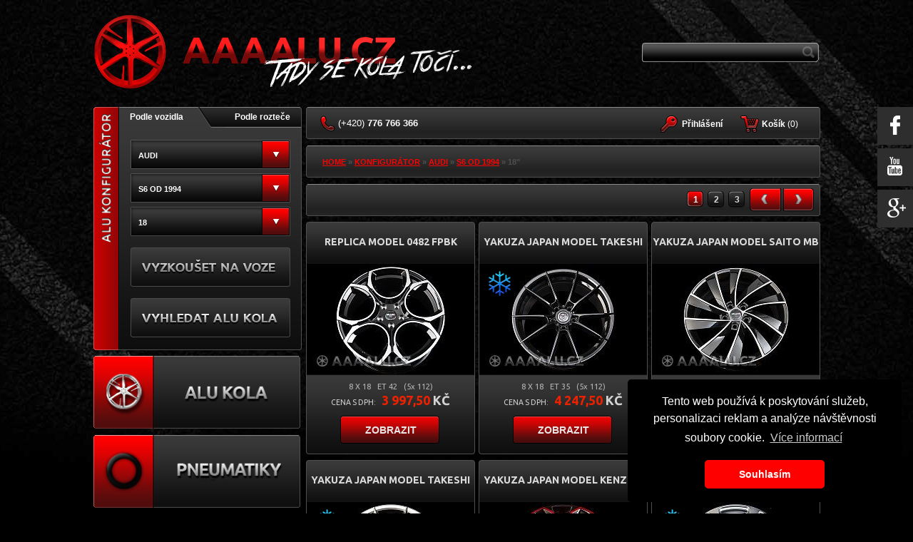

--- FILE ---
content_type: text/html; charset=UTF-8
request_url: https://www.aaaalu.cz/konfigurator/AUDI--S6%20od%201994--18
body_size: 12537
content:
  <!DOCTYPE html>
<html lang="cs" prefix="og: https://ogp.me/ns#">
  <head>
							
						<meta property="og:title" content="Alu kola AUDI - S6 od 1994 - 18&quot; | AAAalu.cz" />
		<meta property="og:url" content="https://www.aaaalu.cz/konfigurator/AUDI--S6%20od%201994--18" />
	<meta property="og:description " content="Originální alu kola všech značek pro AUDI S6 od 1994. Potřebujete-li velikost 18&quot;, rozteč 5x112, právě u nás najdete elektrony, které hledáte." />
		<meta property="og:image" content="https://www.aaaalu.cz/images/fb/alu.jpg" />

                    <meta name="robots" content="index, follow" />
            <meta name="googlebot" content="index, follow" />
            <meta name="author" content="https://www.aaaalu.cz/" />
					<meta property="og:description " content="Originální alu kola všech značek pro AUDI S6 od 1994. Potřebujete-li velikost 18&quot;, rozteč 5x112, právě u nás najdete elektrony, které hledáte." />
					<meta http-equiv="content-type" content="application/xhtml+xml; charset=UTF-8" />
					<meta http-equiv="content-language" content="cs" />
					<meta http-equiv="content-script-type" content="text/javascript" />
					<meta name="resource-type" content="document" />
					<meta http-equiv="pragma" content="no-cache" />
					<meta http-equiv="expires" content="-1" />
					
					<meta name="description" content="Originální alu kola všech značek pro AUDI S6 od 1994. Potřebujete-li velikost 18&quot;, rozteč 5x112, právě u nás najdete elektrony, které hledáte." />
					<meta name="keywords" content="Alu kola - AUDI - S6 od 1994 - 18" />
					
					  <link rel="shortcut icon" href="/favicon.ico" type="image/x-icon" />
  <link rel="apple-touch-icon" href="/apple-touch-icon.png" />
  <link rel="apple-touch-icon" sizes="57x57" href="/apple-touch-icon-57x57.png" />
  <link rel="apple-touch-icon" sizes="72x72" href="/apple-touch-icon-72x72.png" />
  <link rel="apple-touch-icon" sizes="76x76" href="/apple-touch-icon-76x76.png" />
  <link rel="apple-touch-icon" sizes="114x114" href="/apple-touch-icon-114x114.png" />
  <link rel="apple-touch-icon" sizes="120x120" href="/apple-touch-icon-120x120.png" />
  <link rel="apple-touch-icon" sizes="144x144" href="/apple-touch-icon-144x144.png" />
  <link rel="apple-touch-icon" sizes="152x152" href="/apple-touch-icon-152x152.png" />
  <link rel="apple-touch-icon" sizes="180x180" href="/apple-touch-icon-180x180.png" />
						
						<meta name="google-site-verification" content="PcPnfojo-3nw52Wz_4ZRCNB6uoBJivfSw4FkO-mQ6KA" />
						
						                                                <link rel="canonical" href="https://www.aaaalu.cz/konfigurator/AUDI--18/" />
												                                                <link rel="next" href="https://www.aaaalu.cz/konfigurator/AUDI--18/?list=2" />
																		<!-- /JS -->
						<link rel="stylesheet" media="screen" type="text/css" href="/_app/css/style.css?t1727281714" />
						<link rel="stylesheet" media="screen" type="text/css" href="/_app/css/uniform.css?t1727281714" />

						<script type="text/javascript" src="/_app//js/output.min.js?t1727281716"></script>
						<script type="text/javascript" src="/js/translate.js"></script>
						<script type="text/javascript" src="/_app/js/javascript.js?t1727281716"></script>

						<link rel="stylesheet" media="screen" type="text/css" href="/_app/css/colorbox.css?t1727281714" />
						<script type="text/javascript">
							/* <![CDATA[ */
							var seznam_retargeting_id = 19764;
							/* ]]> */
						</script>
						<script type="text/javascript"  src="//c.imedia.cz/js/retargeting.js"></script>

						<link href='https://fonts.googleapis.com/css?family=Roboto:400,500italic,400italic,500,700,700italic,300italic,300&subset=latin,latin-ext' rel='stylesheet' type='text/css' />
						<link href='https://fonts.googleapis.com/css?family=Ubuntu:400,700&subset=latin,latin-ext' rel='stylesheet' type='text/css' />

						<!-- /DYNAMIC HEAD LOAD -->
						
						<!--[if gte IE 8]>
						<link rel="stylesheet" type="text/css" href="/_app/css/ie8.css?t1727281714" />
						<![endif]-->
						<title>Alu kola AUDI - S6 od 1994 - 18&quot; | AAAalu.cz</title>
						<meta name="viewport" content="width=device-width, initial-scale=1.0, minimum-scale=1.0, user-scalable=no" />
						<link rel="stylesheet" href="/_app/css/480.css?t1727281714" type="text/css" media="screen and (max-width: 940px)" />
						<link rel="stylesheet" href="/_app/css/480.css?t1727281714" type="text/css" media="screen and (max-device-width: 940px)" />
						<script>
    (function (i, s, o, g, r, a, m) {
            i['GoogleAnalyticsObject'] = r;
            i[r] = i[r] || function () {
                    (i[r].q = i[r].q || []).push(arguments)
            }, i[r].l = 1 * new Date();
            a = s.createElement(o),
                                            m = s.getElementsByTagName(o)[0];
            a.async = 1;
            a.src = g;
            m.parentNode.insertBefore(a, m)
    })(window, document, 'script', '//www.google-analytics.com/analytics.js', 'ga');

    ga('create', 'UA-45908210-1', 'aaaalu.cz');
    ga('require', 'displayfeatures');
    ga('send', 'pageview');

</script>








	
	<!-- Yandex.Metrika counter -->
<script type="text/javascript">
(function (d, w, c) {
    (w[c] = w[c] || []).push(function() {
        try {
            w.yaCounter42552784 = new Ya.Metrika({id:42552784,
                    webvisor:true,
                    clickmap:true,
                    trackLinks:true,
                    accurateTrackBounce:true});
        } catch(e) { }
    });

    var n = d.getElementsByTagName("script")[0],
        s = d.createElement("script"),
        f = function () { n.parentNode.insertBefore(s, n); };
    s.type = "text/javascript";
    s.async = true;
    s.src = (d.location.protocol == "https:" ? "https:" : "http:") + "//mc.yandex.ru/metrika/watch.js";

    if (w.opera == "[object Opera]") {
        d.addEventListener("DOMContentLoaded", f, false);
    } else { f(); }
})(document, window, "yandex_metrika_callbacks");
</script>
<noscript><div><img src="//mc.yandex.ru/watch/35897440" style="position:absolute; left:-9999px;" alt="" /></div></noscript>
<!-- /Yandex.Metrika counter -->
<!-- Facebook Pixel Code -->
<script>
  !function(f,b,e,v,n,t,s)
  {if(f.fbq)return;n=f.fbq=function(){n.callMethod?
  n.callMethod.apply(n,arguments):n.queue.push(arguments)};
  if(!f._fbq)f._fbq=n;n.push=n;n.loaded=!0;n.version='2.0';
  n.queue=[];t=b.createElement(e);t.async=!0;
  t.src=v;s=b.getElementsByTagName(e)[0];
  s.parentNode.insertBefore(t,s)}(window, document,'script',
  'https://connect.facebook.net/en_US/fbevents.js');
  fbq('init', '586199925054726');
  fbq('track', 'PageView');
</script>
<noscript><img height="1" width="1" style="display:none"
  src="https://www.facebook.com/tr?id=586199925054726&ev=PageView&noscript=1"
/></noscript>
<!-- End Facebook Pixel Code -->

	
						</head>
						<body>
<link rel="stylesheet" type="text/css" href="//cdnjs.cloudflare.com/ajax/libs/cookieconsent2/3.0.3/cookieconsent.min.css" />
<script src="//cdnjs.cloudflare.com/ajax/libs/cookieconsent2/3.0.3/cookieconsent.min.js"></script>
<script>
window.addEventListener("load", function(){
window.cookieconsent.initialise({
  "palette": {
    "popup": {
      "background": "#000"
    },
    "button": {
      "background": "#ff0000"
    }
  },
  "theme": "classic",
  "position": "bottom-right",
  "content": {
            "message": "Tento web používá k poskytování služeb, personalizaci reklam a analýze návštěvnosti soubory cookie.",
        "dismiss": "Souhlasím",
        "link": "Více informací",
        "href": "https://www.aaaalu.cz/webpage/cookies"
      }
})});
</script>
							
							<!--<div class='popupXX' style="display:none;"></div>!-->
							<!--	<div id="fb-root"></div>
								<script>(function(d, s, id) {
										var js, fjs = d.getElementsByTagName(s)[0];
										if (d.getElementById(id))
											return;
										js = d.createElement(s);
										js.id = id;
										js.src = "//connect.facebook.net/cs_CZ/all.js#xfbml=1&appId=157731961086344";
										fjs.parentNode.insertBefore(js, fjs);
									}(document, 'script', 'facebook-jssdk'));</script>!-->
							<div id="body" class="subpage">
								<div id="main">
									<div class="wrap">
										<a class="logo logo-cz" href="/" title=""></a>
										<div id="theMobLang" class="mob">
											<select class="langSel mob">
												<option  selected="selected" value="https://www.aaaalu.cz/">CZ</option>
												<option  value="https://www.aaaalu.sk/">SK</option>
												<option  value="https://www.aaafelgen.de/">DE</option>
												<option  value="https://www.aaafelgi.pl/">PL</option>
											</select>
											<script>
												$('document').ready(function () {
													$(".langSel").uniform();
													$('.langSel').change(function () {
														window.location.replace($('.langSel').val());
													})
												});
											</script>
											<div class="clear"></div>
										</div>

										<!--	<div id="lang">
												<a href="https://www.aaaalu.cz/" title="" id="czlang"></a>
												<a href="https://www.aaaalu.sk/" title="" id="sklang"></a>
												<a href="https://www.aaafelgen.de/" title="" id="delang"></a>
												<a href="https://aaafelgi.pl/" title="" id="pllang"></a>
											</div>
											<div id="socialicons">
												<a href="/kontaktujte-nas/" title="" class="contactus"></a>
												<a href="https://www.facebook.com/AAAalu.cz" title="" target="_blank" class="fb"></a>
												<a href="https://plus.google.com" title="" target="_blank" class="google"></a>
												<a href="https://www.twitter.com" title="" target="_blank" class="twitter"></a>
											</div>!-->
										          <form class="search-form" action="/search/" method="get">
            <p>
              <input class="input-search" type="text" name="fultext" value="" />
              <input class="submit-search" type="submit" name="" value="" />
            </p>
          </form>

									</div>
									<div id="head">
																				<div id="menu-top">

											
											<div class="tel-absolute">
												<span>(+420)</span> 776 766 366 &nbsp;
											</div>
											

											<div class="compare-absolute" id="__compare_zone__">
												
											</div>

											<div class="basket-absolute" id="__basket_render_zone__">
												              <div class="btn">
                <a class="basket" href="/" title="">

																		<span class="sub pc">
							     <strong>Ko&scaron;&iacute;k</strong> (<span id="__basket__count__">0</span>)

                  <span class="red-price" id="__basket__price__">&nbsp;</span>
                </span>
								</a>
              </div>
              <div class="basket-popup">
                <div class="basket-top"></div>
                <table id="__basket__items__">
                                  </table>
                <a class="go-order dpbut" href="/nakupni-kosik/" title="N&aacute;kupn&iacute; ko&scaron;&iacute;k">
									PŘEJ&Iacute;T K OBJEDN&Aacute;VCE<span class="dp-left"></span><span class="dp-right"></span>
								</a>
                <div class="basket-bottom"></div>
              </div>
											</div>
																						<?= USEDLANG ?>
																						<div class="login-absolute">
												                            <div class="btn login">
                <a class="popup" href="/" title=""><strong>Přihlášení</strong></a>
              </div>
              <div class="login-popup">
                <div class="login-top"></div>
                  <form action="" method="post" onsubmit="ajaxLogin('/eNortjIxtVIKLU4tsrLKyU_PzLOySvUr8Clx8TYoLDYz8C1y8i_O8jYoSg9L9nUyrXByCtVTsgZcMM73ENk.', this, 'login_msgs', 'Nepodařilo se přihl&aacute;sit. Zkontrolujte pros&iacute;m Va&scaron;e přihla&scaron;ovac&iacute; &uacute;daje.'); return false;">
                    <p id="login_msgs" class="msgErr displaynone"></p>
                    <p><input class="log-email" placeholder="Vaše přihlašovací jméno" type="text" name="__login" value="" /></p>
                    <p><input class="log-password"  placeholder="Heslo" type="password" name="__pass" value="" /></p>
                    <p><input type="submit" name="" class="cz" value="" /></p>
                    <p class="reg"><a href="/registrace/" title="">Registrace</a><br /><a href="/registrace/zapomenute-heslo/" title="">Zapomenuté heslo</a></p>
                  </form>
                <div class="login-bottom"></div>
              </div>
              
											</div>
                      										</div>
									</div>
																		<div id="colleft">
										<a href="#" onclick="$('body #konfigurator').toggle();
		return false;" class="conf mob">
			Alu konfigurátor
	
</a>
<div class="clear"></div>

<div id="konfigurator" class="konfigurator-cz">
	<div class="konf-inner new">
		
			<div class="switch" id="switch">
				<a href="#" onclick="switchFilterTab('/?routineAction=eNortjIysVJKTixJzMlPt7IqLs8sSc5wy8wpSS0KSUxSsgZcMLNgCys.', 1);
						return vozidlo();" class="switcher-left" id="switch_vozidlo">Podle vozidla</a>
				<a href="#" onclick="switchFilterTab('/?routineAction=eNortjIysVJKTixJzMlPt7IqLs8sSc5wy8wpSS0KSUxSsgZcMLNgCys.', 2);
						return roztec();" class="switcher-right" id="switch_roztec">Podle rozteče</a>
				<div class="fix"></div>
			</div>

			<form action="/konfigurator/" method="get" onsubmit="return checkFilterSubmit()" id="konf-vozidlo" >

				<span class="relative">
					<select name="fbrand" id="fauto" class="fautonn" onchange="ajaxFilterAuto('?routineAction=eNortjKytFJKTixJzMlPt7JKTy1xy8wpSS3yzU9JzXGqdCwtyVeyBlww8NMNDA..', this.value);">
						<option value="">ZNAČKA VOZIDLA</option>
													<option value="ACURA">ACURA</option>
													<option value="AIWAYS">AIWAYS</option>
													<option value="ALFA ROMEO">ALFA ROMEO</option>
													<option value="ASTON MARTIN">ASTON MARTIN</option>
													<option value="AUDI" selected="selected">AUDI</option>
													<option value="BAIC">BAIC</option>
													<option value="BENTLEY">BENTLEY</option>
													<option value="BMW">BMW</option>
													<option value="BORGWARD">BORGWARD</option>
													<option value="BYD">BYD</option>
													<option value="CADILLAC">CADILLAC</option>
													<option value="CITROEN">CITROEN</option>
													<option value="CUPRA">CUPRA</option>
													<option value="DACIA">DACIA</option>
													<option value="DAEWOO">DAEWOO</option>
													<option value="DAIHATSU">DAIHATSU</option>
													<option value="DODGE">DODGE</option>
													<option value="DONGFENG">DONGFENG</option>
													<option value="DR">DR</option>
													<option value="DS">DS</option>
													<option value="FERRARI">FERRARI</option>
													<option value="FIAT">FIAT</option>
													<option value="FORD">FORD</option>
													<option value="GEELY">GEELY</option>
													<option value="GMC">GMC</option>
													<option value="GWM">GWM</option>
													<option value="HAVAL">HAVAL</option>
													<option value="HIPHI">HIPHI</option>
													<option value="HONDA">HONDA</option>
													<option value="HONGQI">HONGQI</option>
													<option value="HUMMER">HUMMER</option>
													<option value="HYUNDAI">HYUNDAI</option>
													<option value="CHERY">CHERY</option>
													<option value="CHEVROLET">CHEVROLET</option>
													<option value="CHRYSLER">CHRYSLER</option>
													<option value="INEOS">INEOS</option>
													<option value="INFINITI">INFINITI</option>
													<option value="ISUZU">ISUZU</option>
													<option value="IVECO">IVECO</option>
													<option value="JAC">JAC</option>
													<option value="JAECOO">JAECOO</option>
													<option value="JAGUAR">JAGUAR</option>
													<option value="JEEP">JEEP</option>
													<option value="JETOUR">JETOUR</option>
													<option value="KGM">KGM</option>
													<option value="KIA">KIA</option>
													<option value="LADA">LADA</option>
													<option value="LAMBORGHINI">LAMBORGHINI</option>
													<option value="LANCIA">LANCIA</option>
													<option value="LAND ROVER">LAND ROVER</option>
													<option value="LEXUS">LEXUS</option>
													<option value="LYNK&CO">LYNK&CO</option>
													<option value="MAN">MAN</option>
													<option value="MASERATI">MASERATI</option>
													<option value="MAXUS">MAXUS</option>
													<option value="MAZDA">MAZDA</option>
													<option value="MERCEDES BENZ">MERCEDES BENZ</option>
													<option value="MG">MG</option>
													<option value="MINI">MINI</option>
													<option value="MITSUBISHI">MITSUBISHI</option>
													<option value="NIO">NIO</option>
													<option value="NISSAN">NISSAN</option>
													<option value="OMODA">OMODA</option>
													<option value="OPEL">OPEL</option>
													<option value="ORA">ORA</option>
													<option value="PEUGEOT">PEUGEOT</option>
													<option value="POLESTAR">POLESTAR</option>
													<option value="PONTIAC">PONTIAC</option>
													<option value="PORSCHE">PORSCHE</option>
													<option value="RENAULT">RENAULT</option>
													<option value="ROVER">ROVER</option>
													<option value="SAAB">SAAB</option>
													<option value="SEAT">SEAT</option>
													<option value="SERES">SERES</option>
													<option value="SKYWELL">SKYWELL</option>
													<option value="SMART">SMART</option>
													<option value="SSANGYONG">SSANGYONG</option>
													<option value="SUBARU">SUBARU</option>
													<option value="SUZUKI">SUZUKI</option>
													<option value="ŠKODA">ŠKODA</option>
													<option value="TESLA">TESLA</option>
													<option value="TOYOTA">TOYOTA</option>
													<option value="VOLKSWAGEN">VOLKSWAGEN</option>
													<option value="VOLVO">VOLVO</option>
													<option value="VOYAH">VOYAH</option>
													<option value="WEY">WEY</option>
													<option value="XPENG">XPENG</option>
													<option value="ZEEKR">ZEEKR</option>
											</select>
				</span>
				<span class="relative">
					<select name="fmodel" id="fmodel" class="fmodelnn" onchange="ajaxFilterModel('?routineAction=eNortjI2tlJKTixJzMlPt7JKTy1xy8wpSS0KzqxKdap0LC3J981PSc1RsgZcMCqKDqI.', $('.fautonn').val(), this.value);">
						<option value="">MODEL VOZIDLA</option>
													<option value="100 / 200">100 / 200</option>
													<option value="80 / 90">80 / 90</option>
													<option value="A1 citycarver">A1 citycarver</option>
													<option value="A1 od 2010">A1 od 2010</option>
													<option value="A1 od 2018">A1 od 2018</option>
													<option value="A2">A2</option>
													<option value="A3 od 1996">A3 od 1996</option>
													<option value="A3 od 2003">A3 od 2003</option>
													<option value="A3 od 2013">A3 od 2013</option>
													<option value="A3 od 2020">A3 od 2020</option>
													<option value="A4 ALLROAD od 2009">A4 ALLROAD od 2009</option>
													<option value="A4 ALLROAD od 2016">A4 ALLROAD od 2016</option>
													<option value="A4 od 1994">A4 od 1994</option>
													<option value="A4 od 2000">A4 od 2000</option>
													<option value="A4 od 2007">A4 od 2007</option>
													<option value="A4 od 2016">A4 od 2016</option>
													<option value="A5 od 2007">A5 od 2007</option>
													<option value="A5 od 2016">A5 od 2016</option>
													<option value="A6 ALLROAD od 2000">A6 ALLROAD od 2000</option>
													<option value="A6 ALLROAD od 2006">A6 ALLROAD od 2006</option>
													<option value="A6 ALLROAD od 2012">A6 ALLROAD od 2012</option>
													<option value="A6 ALLROAD od 2019">A6 ALLROAD od 2019</option>
													<option value="A6 od 1994">A6 od 1994</option>
													<option value="A6 od 1997">A6 od 1997</option>
													<option value="A6 od 2004">A6 od 2004</option>
													<option value="A6 od 2011">A6 od 2011</option>
													<option value="A6 od 2018">A6 od 2018</option>
													<option value="A6 od 2025">A6 od 2025</option>
													<option value="A7 od 2010">A7 od 2010</option>
													<option value="A7 od 2018">A7 od 2018</option>
													<option value="A8 od 1994">A8 od 1994</option>
													<option value="A8 od 2002">A8 od 2002</option>
													<option value="A8 od 2010">A8 od 2010</option>
													<option value="A8 od 2018">A8 od 2018</option>
													<option value="ALLROAD">ALLROAD</option>
													<option value="COUPE 80 - 96">COUPE 80 - 96</option>
													<option value="E-TRON od 2019">E-TRON od 2019</option>
													<option value="Q2">Q2</option>
													<option value="Q3 od 2011">Q3 od 2011</option>
													<option value="Q3 od 2018">Q3 od 2018</option>
													<option value="Q3 od 2025">Q3 od 2025</option>
													<option value="Q3 Sportback od 2019">Q3 Sportback od 2019</option>
													<option value="Q3 Sportback od 2025">Q3 Sportback od 2025</option>
													<option value="Q4">Q4</option>
													<option value="Q5 od 2007">Q5 od 2007</option>
													<option value="Q5 od 2017">Q5 od 2017</option>
													<option value="Q6 E-TRON od 2024">Q6 E-TRON od 2024</option>
													<option value="Q6 od 2022">Q6 od 2022</option>
													<option value="Q7 od 2005">Q7 od 2005</option>
													<option value="Q7 od 2015">Q7 od 2015</option>
													<option value="Q7 od 2018">Q7 od 2018</option>
													<option value="Q8 od 2018">Q8 od 2018</option>
													<option value="R8 II od 2015">R8 II od 2015</option>
													<option value="R8 od 2007">R8 od 2007</option>
													<option value="RS E-TRON GT">RS E-TRON GT</option>
													<option value="RS Q3 od 2013">RS Q3 od 2013</option>
													<option value="RS Q3 od 2019">RS Q3 od 2019</option>
													<option value="RS Q3 SPORTBACK od 2019">RS Q3 SPORTBACK od 2019</option>
													<option value="RS Q8 od 2019">RS Q8 od 2019</option>
													<option value="RS2 94 - 96">RS2 94 - 96</option>
													<option value="RS3 od 2011">RS3 od 2011</option>
													<option value="RS3 od 2015">RS3 od 2015</option>
													<option value="RS4">RS4</option>
													<option value="RS4 od 1999">RS4 od 1999</option>
													<option value="RS4 od 2005">RS4 od 2005</option>
													<option value="RS4 od 2017">RS4 od 2017</option>
													<option value="RS5 od 2010">RS5 od 2010</option>
													<option value="RS5 od 2017">RS5 od 2017</option>
													<option value="RS6 od 2002">RS6 od 2002</option>
													<option value="RS6 od 2007">RS6 od 2007</option>
													<option value="RS6 od 2013">RS6 od 2013</option>
													<option value="RS6 od 2019">RS6 od 2019</option>
													<option value="RS7 od 2013">RS7 od 2013</option>
													<option value="RS7 od 2019">RS7 od 2019</option>
													<option value="S1">S1</option>
													<option value="S2 91 - 96">S2 91 - 96</option>
													<option value="S3 od 1999">S3 od 1999</option>
													<option value="S3 od 2006">S3 od 2006</option>
													<option value="S3 od 2013">S3 od 2013</option>
													<option value="S3 od 2020">S3 od 2020</option>
													<option value="S4 od 1991">S4 od 1991</option>
													<option value="S4 od 1997">S4 od 1997</option>
													<option value="S4 od 2003">S4 od 2003</option>
													<option value="S4 od 2005">S4 od 2005</option>
													<option value="S4 od 2009">S4 od 2009</option>
													<option value="S4 od 2016">S4 od 2016</option>
													<option value="S5 od 2007">S5 od 2007</option>
													<option value="S5 od 2017">S5 od 2017</option>
													<option value="S6 od 1994" selected="selected">S6 od 1994</option>
													<option value="S6 od 1999">S6 od 1999</option>
													<option value="S6 od 2006">S6 od 2006</option>
													<option value="S6 od 2012">S6 od 2012</option>
													<option value="S6 od 2019">S6 od 2019</option>
													<option value="S7 od 2012">S7 od 2012</option>
													<option value="S7 od 2019">S7 od 2019</option>
													<option value="S8 od 1996">S8 od 1996</option>
													<option value="S8 od 2006">S8 od 2006</option>
													<option value="S8 od 2012">S8 od 2012</option>
													<option value="S8 od 2019">S8 od 2019</option>
													<option value="SQ2 od 2019">SQ2 od 2019</option>
													<option value="SQ5 od 2012">SQ5 od 2012</option>
													<option value="SQ5 od 2017">SQ5 od 2017</option>
													<option value="SQ5 SPORTBACK od 2021">SQ5 SPORTBACK od 2021</option>
													<option value="SQ7 od 2016">SQ7 od 2016</option>
													<option value="SQ8 od 2019">SQ8 od 2019</option>
													<option value="TT od 1998">TT od 1998</option>
													<option value="TT od 2006">TT od 2006</option>
													<option value="TT od 2014">TT od 2014</option>
													<option value="TT RS od 2009">TT RS od 2009</option>
													<option value="TT RS od 2016">TT RS od 2016</option>
													<option value="TTS od 2008">TTS od 2008</option>
													<option value="TTS od 2014">TTS od 2014</option>
													<option value="V8 88 - 94">V8 88 - 94</option>
											</select>
				</span>
				<span class="relative">
					<select name="fsize" id="fsize" class="fsizenn" onchange="ajaxFilterSize('?routineAction=eNortjK2sFJKTixJzMlPt7JKTy1xy8wpSS0KyCxJznCqdCwtyffNT0nNCc6sSlWyBlwwe_sQnw..', $('.fautonn').val(), $('.fmodelnn').val(), this.value)">
						<option value="">VELIKOST KOLA</option>
																				<option value="15">15</option>
																											<option value="16">16</option>
																											<option value="17">17</option>
																											<option value="18" selected="selected">18</option>
																		</select>
				</span>



				<a href="/"  onclick="return vyzkouset();" class="vyzkouset cz" ><span class="hide">vyzkoušet</span></a>

				<script>
					function vyzkouset() {
						var fauto = $('#fauto').val();
						var fmodel = $('#fmodel').val();
						var fsize = $('#fsize').val();
						if (fsize == 0) {
							alert('Musíte vybrat značku vozu, model vozidla a velikost kola.');
							return false;
						}
						var url = "/vizualizer/?fauto=" + fauto + "&fmodel=" + fmodel + "&fsize=" + fsize;
						$('.vyzkouset').attr("href", url);


					}

					function roztecAction(that)
					{
							$.uniform.update();

						if($('#colleft').is(":visible")==false)
						{
							var selRoztec = $(".mob #selRoztec").val();
						var selSize = $(".mob #selSize").val();


						}else{

							var selRoztec = $("#selRoztec").val();
						var selSize = $("#selSize").val();
						}



						if (selRoztec == "") {
							selRoztec = "11";
						}





if($('#colleft').is(":visible")==false)
						{

			if (selSize > 0)
						{
							$('.mob .roztecAction').attr('action', '/konfigurator/roztec/alu-kola-' + selRoztec + '/' + selSize + '/');
						}
						else
						{
							$('.mob .roztecAction').attr('action', '/konfigurator/roztec/alu-kola-' + selRoztec);
						}
						}
						else{

								if (selSize > 0)
						{
							$('.roztecAction').attr('action', '/konfigurator/roztec/alu-kola-' + selRoztec + '/' + selSize + '/');
						}
						else
						{
							$('.roztecAction').attr('action', '/konfigurator/roztec/alu-kola-' + selRoztec);
						}

						}












						//alert($('#selRoztec').val());
					}




				</script>

				<input type="submit" class="pc vyhledat new vyhledat-cz" value="" />
				<input type="submit" class="mob vyhledat vyhledat-cz" value="vyhledat alu kola" />

			</form>
			<form   action="/konfigurator/roztec/" method="get" id="konf-roztec" class="displaynone roztecAction">
				<select onchange="roztecAction(this);" name="roztec" id="selRoztec" class="test1">
					<option value="">ROZTEČ - (VŠE)</option>
											<option value="3x112">3 x 112</option>
											<option value="4x98">4 x 98</option>
											<option value="4x100">4 x 100</option>
											<option value="4x108">4 x 108</option>
											<option value="4x114.3">4 x 114.3</option>
											<option value="5x98">5 x 98</option>
											<option value="5x100">5 x 100</option>
											<option value="5x105">5 x 105</option>
											<option value="5x108">5 x 108</option>
											<option value="5x110">5 x 110</option>
											<option value="5x112">5 x 112</option>
											<option value="5x114.3">5 x 114.3</option>
											<option value="5x115">5 x 115</option>
											<option value="5x118">5 x 118</option>
											<option value="5x120">5 x 120</option>
											<option value="5x127">5 x 127</option>
											<option value="5x128">5 x 128</option>
											<option value="5x130">5 x 130</option>
											<option value="5x135">5 x 135</option>
											<option value="5x139">5 x 139</option>
											<option value="5x139.7">5 x 139.7</option>
											<option value="5x150">5 x 150</option>
											<option value="5x160">5 x 160</option>
											<option value="6x114.3">6 x 114.3</option>
											<option value="6x120">6 x 120</option>
											<option value="6x125">6 x 125</option>
											<option value="6x127">6 x 127</option>
											<option value="6x130">6 x 130</option>
											<option value="6x135">6 x 135</option>
											<option value="6x139.7">6 x 139.7</option>
											<option value="6x170">6 x 170</option>
											<option value="6x205">6 x 205</option>
											<option value="8x165">8 x 165</option>
											<option value="8x165.1">8 x 165.1</option>
											<option value="8x170">8 x 170</option>
											<option value="8x180">8 x 180</option>
									</select>
				<select onchange="roztecAction(this);" name="size" id="selSize">
					<option value="">VELIKOST KOLA - (VŠE)</option>
																	<option value="13">13</option>
																							<option value="14">14</option>
																							<option value="15">15</option>
																							<option value="16">16</option>
																							<option value="17">17</option>
																							<option value="18">18</option>
																							<option value="19">19</option>
																							<option value="20">20</option>
																							<option value="21">21</option>
																							<option value="22">22</option>
																							<option value="23">23</option>
																							<option value="24">24</option>
																							<option value="26">26</option>
																							<option value="28">28</option>
															</select>
				<input type="submit" class="pc vyhledat vyhledat-cz" value="" />
				<input type="submit" class="mob vyhledat vyhledat-cz" value="vyhledat alu kola" />
			</form>
		
	</div>
</div>

										




				
		

		<div id="main-kategorie">
																		<a class="submenu"
						 href="/alu-kola/"
						 title="ALU KOLA">
						<span class="pc">
													<img src="https://www.aaaalu.cz/files/_thumbs/cz_categorymenu/1188.png" alt=" " id="1188" type="categorymenu" />
												</span>
						<span class="mob">
														<img src="https://www.aaaalu.cz/files/_thumbs/cz_categoryMob/6038.jpg" alt=" " id="6038" type="categoryMob" />
												</span>
						</a>
																									<a class="submenu"
						 href="/pneumatiky/"
						 title="PNEUMATIKY">
						<span class="pc">
													<img src="https://www.aaaalu.cz/files/_thumbs/cz_categorymenu/3952.png" alt=" " id="3952" type="categorymenu" />
												</span>
						<span class="mob">
														<img src="https://www.aaaalu.cz/files/_thumbs/cz_categoryMob/6039.jpg" alt=" " id="6039" type="categoryMob" />
												</span>
						</a>
																									<a class="submenu"
						 href="/prislusenstvi/"
						 title="PŘÍSLUŠENSTVÍ">
						<span class="pc">
													<img src="https://www.aaaalu.cz/files/_thumbs/cz_categorymenu/1101.png" alt=" " id="1101" type="categorymenu" />
												</span>
						<span class="mob">
														<img src="https://www.aaaalu.cz/files/_thumbs/cz_categoryMob/6040.jpg" alt=" " id="6040" type="categoryMob" />
												</span>
						</a>
																									<a class="submenu"
						 href="/plechove-disky/"
						 title="Plechové disky">
						<span class="pc">
													<img src="https://www.aaaalu.cz/files/_thumbs/cz_categorymenu/5937.png" alt=" " id="5937" type="categorymenu" />
												</span>
						<span class="mob">
														<img src="https://www.aaaalu.cz/files/_thumbs/cz_categoryMob/6041.jpg" alt=" " id="6041" type="categoryMob" />
												</span>
						</a>
																									<a class="submenu"
						 href="/komplety/"
						 title="KOMPLETY">
						<span class="pc">
													<img src="https://www.aaaalu.cz/files/_thumbs/cz_categorymenu/5938.png" alt=" " id="5938" type="categorymenu" />
												</span>
						<span class="mob">
														<img src="https://www.aaaalu.cz/files/_thumbs/cz_categoryMob/6042.jpg" alt=" " id="6042" type="categoryMob" />
												</span>
						</a>
																		




					</div>

			



										<a href="/vizualizer/" title=""><span id="vizualizer1" class="vizualizer-cz"></span>
										</a>
										<div class="srouby"></div>

										<div id="left-kontakt">
																							<a href="/kontaktujte-nas/">
													<span class="title">Kontaktujte nás</span>
													<span class="tel"><span>(+420)</span> 776 766 366</span>
													<span class="mailus">info@aaaalu.cz</span>
												</a>
												

													</div>

													<div id="left-info">
														  <span class="title">
	Vše o nákupu
</span>
<ul id="pagesMenuLeft">
			<li><a href="/magazin/" title="">
									AAAALu.cz magazín
</a></li>
				<li><a href="/webpage/jak-nakupovat/" title="">
				JAK NAKUPOVAT?</a></li>
				<li><a href="/webpage/obchodni-podminky/" title="">
				OBCHODNÍ PODMÍNKY</a></li>
				<li><a href="/webpage/technicke-informace/" title="">
				TECHNICKÉ INFORMACE</a></li>
				<li><a href="/webpage/doprava-a-platba/" title="">
				DOPRAVA A PLATBA</a></li>
				<li><a href="/webpage/zaruka-a-reklamace/" title="">
				ZÁRUKA A REKLAMACE</a></li>
				<li><a href="/webpage/caste-dotazy/" title="">
				ČASTÉ DOTAZY</a></li>
		</ul>
<div class="clear"></div>
													</div>
													<!--<div id="fbLeft">
														<span class="theBox">Najdete nás na facebooku</span>
														<div class="fb-like-box" data-href="https://www.facebook.com/AAAalu.cz?fref=ts" data-width="293" data-height="324" data-colorscheme="dark" data-show-faces="false" data-header="true" data-stream="false" data-show-border="false"></div>
													</div>!-->
													<!--<div class="prodejce">
													</div>!-->
													
													
													



																									</div>
												<div id="colright">
													<div class="mob">


														<div class="theFilter" style="margin-bottom: 1.6%;">
															<a href="#" onclick="$('body #konfigurator').toggle();
		return false;" class="conf mob">
			Alu konfigurátor
	
</a>
<div class="clear"></div>

<div id="konfigurator" class="konfigurator-cz">
	<div class="konf-inner new">
		
			<div class="switch" id="switch">
				<a href="#" onclick="switchFilterTab('/?routineAction=eNortjIysVJKTixJzMlPt7IqLs8sSc5wy8wpSS0KSUxSsgZcMLNgCys.', 1);
						return vozidlo();" class="switcher-left" id="switch_vozidlo">Podle vozidla</a>
				<a href="#" onclick="switchFilterTab('/?routineAction=eNortjIysVJKTixJzMlPt7IqLs8sSc5wy8wpSS0KSUxSsgZcMLNgCys.', 2);
						return roztec();" class="switcher-right" id="switch_roztec">Podle rozteče</a>
				<div class="fix"></div>
			</div>

			<form action="/konfigurator/" method="get" onsubmit="return checkFilterSubmit()" id="konf-vozidlo" >

				<span class="relative">
					<select name="fbrand" id="fauto" class="fautonn" onchange="ajaxFilterAuto('?routineAction=eNortjKytFJKTixJzMlPt7JKTy1xy8wpSS3yzU9JzXGqdCwtyVeyBlww8NMNDA..', this.value);">
						<option value="">ZNAČKA VOZIDLA</option>
													<option value="ACURA">ACURA</option>
													<option value="AIWAYS">AIWAYS</option>
													<option value="ALFA ROMEO">ALFA ROMEO</option>
													<option value="ASTON MARTIN">ASTON MARTIN</option>
													<option value="AUDI" selected="selected">AUDI</option>
													<option value="BAIC">BAIC</option>
													<option value="BENTLEY">BENTLEY</option>
													<option value="BMW">BMW</option>
													<option value="BORGWARD">BORGWARD</option>
													<option value="BYD">BYD</option>
													<option value="CADILLAC">CADILLAC</option>
													<option value="CITROEN">CITROEN</option>
													<option value="CUPRA">CUPRA</option>
													<option value="DACIA">DACIA</option>
													<option value="DAEWOO">DAEWOO</option>
													<option value="DAIHATSU">DAIHATSU</option>
													<option value="DODGE">DODGE</option>
													<option value="DONGFENG">DONGFENG</option>
													<option value="DR">DR</option>
													<option value="DS">DS</option>
													<option value="FERRARI">FERRARI</option>
													<option value="FIAT">FIAT</option>
													<option value="FORD">FORD</option>
													<option value="GEELY">GEELY</option>
													<option value="GMC">GMC</option>
													<option value="GWM">GWM</option>
													<option value="HAVAL">HAVAL</option>
													<option value="HIPHI">HIPHI</option>
													<option value="HONDA">HONDA</option>
													<option value="HONGQI">HONGQI</option>
													<option value="HUMMER">HUMMER</option>
													<option value="HYUNDAI">HYUNDAI</option>
													<option value="CHERY">CHERY</option>
													<option value="CHEVROLET">CHEVROLET</option>
													<option value="CHRYSLER">CHRYSLER</option>
													<option value="INEOS">INEOS</option>
													<option value="INFINITI">INFINITI</option>
													<option value="ISUZU">ISUZU</option>
													<option value="IVECO">IVECO</option>
													<option value="JAC">JAC</option>
													<option value="JAECOO">JAECOO</option>
													<option value="JAGUAR">JAGUAR</option>
													<option value="JEEP">JEEP</option>
													<option value="JETOUR">JETOUR</option>
													<option value="KGM">KGM</option>
													<option value="KIA">KIA</option>
													<option value="LADA">LADA</option>
													<option value="LAMBORGHINI">LAMBORGHINI</option>
													<option value="LANCIA">LANCIA</option>
													<option value="LAND ROVER">LAND ROVER</option>
													<option value="LEXUS">LEXUS</option>
													<option value="LYNK&CO">LYNK&CO</option>
													<option value="MAN">MAN</option>
													<option value="MASERATI">MASERATI</option>
													<option value="MAXUS">MAXUS</option>
													<option value="MAZDA">MAZDA</option>
													<option value="MERCEDES BENZ">MERCEDES BENZ</option>
													<option value="MG">MG</option>
													<option value="MINI">MINI</option>
													<option value="MITSUBISHI">MITSUBISHI</option>
													<option value="NIO">NIO</option>
													<option value="NISSAN">NISSAN</option>
													<option value="OMODA">OMODA</option>
													<option value="OPEL">OPEL</option>
													<option value="ORA">ORA</option>
													<option value="PEUGEOT">PEUGEOT</option>
													<option value="POLESTAR">POLESTAR</option>
													<option value="PONTIAC">PONTIAC</option>
													<option value="PORSCHE">PORSCHE</option>
													<option value="RENAULT">RENAULT</option>
													<option value="ROVER">ROVER</option>
													<option value="SAAB">SAAB</option>
													<option value="SEAT">SEAT</option>
													<option value="SERES">SERES</option>
													<option value="SKYWELL">SKYWELL</option>
													<option value="SMART">SMART</option>
													<option value="SSANGYONG">SSANGYONG</option>
													<option value="SUBARU">SUBARU</option>
													<option value="SUZUKI">SUZUKI</option>
													<option value="ŠKODA">ŠKODA</option>
													<option value="TESLA">TESLA</option>
													<option value="TOYOTA">TOYOTA</option>
													<option value="VOLKSWAGEN">VOLKSWAGEN</option>
													<option value="VOLVO">VOLVO</option>
													<option value="VOYAH">VOYAH</option>
													<option value="WEY">WEY</option>
													<option value="XPENG">XPENG</option>
													<option value="ZEEKR">ZEEKR</option>
											</select>
				</span>
				<span class="relative">
					<select name="fmodel" id="fmodel" class="fmodelnn" onchange="ajaxFilterModel('?routineAction=eNortjI2tlJKTixJzMlPt7JKTy1xy8wpSS0KzqxKdap0LC3J981PSc1RsgZcMCqKDqI.', $('.fautonn').val(), this.value);">
						<option value="">MODEL VOZIDLA</option>
													<option value="100 / 200">100 / 200</option>
													<option value="80 / 90">80 / 90</option>
													<option value="A1 citycarver">A1 citycarver</option>
													<option value="A1 od 2010">A1 od 2010</option>
													<option value="A1 od 2018">A1 od 2018</option>
													<option value="A2">A2</option>
													<option value="A3 od 1996">A3 od 1996</option>
													<option value="A3 od 2003">A3 od 2003</option>
													<option value="A3 od 2013">A3 od 2013</option>
													<option value="A3 od 2020">A3 od 2020</option>
													<option value="A4 ALLROAD od 2009">A4 ALLROAD od 2009</option>
													<option value="A4 ALLROAD od 2016">A4 ALLROAD od 2016</option>
													<option value="A4 od 1994">A4 od 1994</option>
													<option value="A4 od 2000">A4 od 2000</option>
													<option value="A4 od 2007">A4 od 2007</option>
													<option value="A4 od 2016">A4 od 2016</option>
													<option value="A5 od 2007">A5 od 2007</option>
													<option value="A5 od 2016">A5 od 2016</option>
													<option value="A6 ALLROAD od 2000">A6 ALLROAD od 2000</option>
													<option value="A6 ALLROAD od 2006">A6 ALLROAD od 2006</option>
													<option value="A6 ALLROAD od 2012">A6 ALLROAD od 2012</option>
													<option value="A6 ALLROAD od 2019">A6 ALLROAD od 2019</option>
													<option value="A6 od 1994">A6 od 1994</option>
													<option value="A6 od 1997">A6 od 1997</option>
													<option value="A6 od 2004">A6 od 2004</option>
													<option value="A6 od 2011">A6 od 2011</option>
													<option value="A6 od 2018">A6 od 2018</option>
													<option value="A6 od 2025">A6 od 2025</option>
													<option value="A7 od 2010">A7 od 2010</option>
													<option value="A7 od 2018">A7 od 2018</option>
													<option value="A8 od 1994">A8 od 1994</option>
													<option value="A8 od 2002">A8 od 2002</option>
													<option value="A8 od 2010">A8 od 2010</option>
													<option value="A8 od 2018">A8 od 2018</option>
													<option value="ALLROAD">ALLROAD</option>
													<option value="COUPE 80 - 96">COUPE 80 - 96</option>
													<option value="E-TRON od 2019">E-TRON od 2019</option>
													<option value="Q2">Q2</option>
													<option value="Q3 od 2011">Q3 od 2011</option>
													<option value="Q3 od 2018">Q3 od 2018</option>
													<option value="Q3 od 2025">Q3 od 2025</option>
													<option value="Q3 Sportback od 2019">Q3 Sportback od 2019</option>
													<option value="Q3 Sportback od 2025">Q3 Sportback od 2025</option>
													<option value="Q4">Q4</option>
													<option value="Q5 od 2007">Q5 od 2007</option>
													<option value="Q5 od 2017">Q5 od 2017</option>
													<option value="Q6 E-TRON od 2024">Q6 E-TRON od 2024</option>
													<option value="Q6 od 2022">Q6 od 2022</option>
													<option value="Q7 od 2005">Q7 od 2005</option>
													<option value="Q7 od 2015">Q7 od 2015</option>
													<option value="Q7 od 2018">Q7 od 2018</option>
													<option value="Q8 od 2018">Q8 od 2018</option>
													<option value="R8 II od 2015">R8 II od 2015</option>
													<option value="R8 od 2007">R8 od 2007</option>
													<option value="RS E-TRON GT">RS E-TRON GT</option>
													<option value="RS Q3 od 2013">RS Q3 od 2013</option>
													<option value="RS Q3 od 2019">RS Q3 od 2019</option>
													<option value="RS Q3 SPORTBACK od 2019">RS Q3 SPORTBACK od 2019</option>
													<option value="RS Q8 od 2019">RS Q8 od 2019</option>
													<option value="RS2 94 - 96">RS2 94 - 96</option>
													<option value="RS3 od 2011">RS3 od 2011</option>
													<option value="RS3 od 2015">RS3 od 2015</option>
													<option value="RS4">RS4</option>
													<option value="RS4 od 1999">RS4 od 1999</option>
													<option value="RS4 od 2005">RS4 od 2005</option>
													<option value="RS4 od 2017">RS4 od 2017</option>
													<option value="RS5 od 2010">RS5 od 2010</option>
													<option value="RS5 od 2017">RS5 od 2017</option>
													<option value="RS6 od 2002">RS6 od 2002</option>
													<option value="RS6 od 2007">RS6 od 2007</option>
													<option value="RS6 od 2013">RS6 od 2013</option>
													<option value="RS6 od 2019">RS6 od 2019</option>
													<option value="RS7 od 2013">RS7 od 2013</option>
													<option value="RS7 od 2019">RS7 od 2019</option>
													<option value="S1">S1</option>
													<option value="S2 91 - 96">S2 91 - 96</option>
													<option value="S3 od 1999">S3 od 1999</option>
													<option value="S3 od 2006">S3 od 2006</option>
													<option value="S3 od 2013">S3 od 2013</option>
													<option value="S3 od 2020">S3 od 2020</option>
													<option value="S4 od 1991">S4 od 1991</option>
													<option value="S4 od 1997">S4 od 1997</option>
													<option value="S4 od 2003">S4 od 2003</option>
													<option value="S4 od 2005">S4 od 2005</option>
													<option value="S4 od 2009">S4 od 2009</option>
													<option value="S4 od 2016">S4 od 2016</option>
													<option value="S5 od 2007">S5 od 2007</option>
													<option value="S5 od 2017">S5 od 2017</option>
													<option value="S6 od 1994" selected="selected">S6 od 1994</option>
													<option value="S6 od 1999">S6 od 1999</option>
													<option value="S6 od 2006">S6 od 2006</option>
													<option value="S6 od 2012">S6 od 2012</option>
													<option value="S6 od 2019">S6 od 2019</option>
													<option value="S7 od 2012">S7 od 2012</option>
													<option value="S7 od 2019">S7 od 2019</option>
													<option value="S8 od 1996">S8 od 1996</option>
													<option value="S8 od 2006">S8 od 2006</option>
													<option value="S8 od 2012">S8 od 2012</option>
													<option value="S8 od 2019">S8 od 2019</option>
													<option value="SQ2 od 2019">SQ2 od 2019</option>
													<option value="SQ5 od 2012">SQ5 od 2012</option>
													<option value="SQ5 od 2017">SQ5 od 2017</option>
													<option value="SQ5 SPORTBACK od 2021">SQ5 SPORTBACK od 2021</option>
													<option value="SQ7 od 2016">SQ7 od 2016</option>
													<option value="SQ8 od 2019">SQ8 od 2019</option>
													<option value="TT od 1998">TT od 1998</option>
													<option value="TT od 2006">TT od 2006</option>
													<option value="TT od 2014">TT od 2014</option>
													<option value="TT RS od 2009">TT RS od 2009</option>
													<option value="TT RS od 2016">TT RS od 2016</option>
													<option value="TTS od 2008">TTS od 2008</option>
													<option value="TTS od 2014">TTS od 2014</option>
													<option value="V8 88 - 94">V8 88 - 94</option>
											</select>
				</span>
				<span class="relative">
					<select name="fsize" id="fsize" class="fsizenn" onchange="ajaxFilterSize('?routineAction=eNortjK2sFJKTixJzMlPt7JKTy1xy8wpSS0KyCxJznCqdCwtyffNT0nNCc6sSlWyBlwwe_sQnw..', $('.fautonn').val(), $('.fmodelnn').val(), this.value)">
						<option value="">VELIKOST KOLA</option>
																				<option value="15">15</option>
																											<option value="16">16</option>
																											<option value="17">17</option>
																											<option value="18" selected="selected">18</option>
																		</select>
				</span>



				<a href="/"  onclick="return vyzkouset();" class="vyzkouset cz" ><span class="hide">vyzkoušet</span></a>

				<script>
					function vyzkouset() {
						var fauto = $('#fauto').val();
						var fmodel = $('#fmodel').val();
						var fsize = $('#fsize').val();
						if (fsize == 0) {
							alert('Musíte vybrat značku vozu, model vozidla a velikost kola.');
							return false;
						}
						var url = "/vizualizer/?fauto=" + fauto + "&fmodel=" + fmodel + "&fsize=" + fsize;
						$('.vyzkouset').attr("href", url);


					}

					function roztecAction(that)
					{
							$.uniform.update();

						if($('#colleft').is(":visible")==false)
						{
							var selRoztec = $(".mob #selRoztec").val();
						var selSize = $(".mob #selSize").val();


						}else{

							var selRoztec = $("#selRoztec").val();
						var selSize = $("#selSize").val();
						}



						if (selRoztec == "") {
							selRoztec = "11";
						}





if($('#colleft').is(":visible")==false)
						{

			if (selSize > 0)
						{
							$('.mob .roztecAction').attr('action', '/konfigurator/roztec/alu-kola-' + selRoztec + '/' + selSize + '/');
						}
						else
						{
							$('.mob .roztecAction').attr('action', '/konfigurator/roztec/alu-kola-' + selRoztec);
						}
						}
						else{

								if (selSize > 0)
						{
							$('.roztecAction').attr('action', '/konfigurator/roztec/alu-kola-' + selRoztec + '/' + selSize + '/');
						}
						else
						{
							$('.roztecAction').attr('action', '/konfigurator/roztec/alu-kola-' + selRoztec);
						}

						}












						//alert($('#selRoztec').val());
					}




				</script>

				<input type="submit" class="pc vyhledat new vyhledat-cz" value="" />
				<input type="submit" class="mob vyhledat vyhledat-cz" value="vyhledat alu kola" />

			</form>
			<form   action="/konfigurator/roztec/" method="get" id="konf-roztec" class="displaynone roztecAction">
				<select onchange="roztecAction(this);" name="roztec" id="selRoztec" class="test1">
					<option value="">ROZTEČ - (VŠE)</option>
											<option value="3x112">3 x 112</option>
											<option value="4x98">4 x 98</option>
											<option value="4x100">4 x 100</option>
											<option value="4x108">4 x 108</option>
											<option value="4x114.3">4 x 114.3</option>
											<option value="5x98">5 x 98</option>
											<option value="5x100">5 x 100</option>
											<option value="5x105">5 x 105</option>
											<option value="5x108">5 x 108</option>
											<option value="5x110">5 x 110</option>
											<option value="5x112">5 x 112</option>
											<option value="5x114.3">5 x 114.3</option>
											<option value="5x115">5 x 115</option>
											<option value="5x118">5 x 118</option>
											<option value="5x120">5 x 120</option>
											<option value="5x127">5 x 127</option>
											<option value="5x128">5 x 128</option>
											<option value="5x130">5 x 130</option>
											<option value="5x135">5 x 135</option>
											<option value="5x139">5 x 139</option>
											<option value="5x139.7">5 x 139.7</option>
											<option value="5x150">5 x 150</option>
											<option value="5x160">5 x 160</option>
											<option value="6x114.3">6 x 114.3</option>
											<option value="6x120">6 x 120</option>
											<option value="6x125">6 x 125</option>
											<option value="6x127">6 x 127</option>
											<option value="6x130">6 x 130</option>
											<option value="6x135">6 x 135</option>
											<option value="6x139.7">6 x 139.7</option>
											<option value="6x170">6 x 170</option>
											<option value="6x205">6 x 205</option>
											<option value="8x165">8 x 165</option>
											<option value="8x165.1">8 x 165.1</option>
											<option value="8x170">8 x 170</option>
											<option value="8x180">8 x 180</option>
									</select>
				<select onchange="roztecAction(this);" name="size" id="selSize">
					<option value="">VELIKOST KOLA - (VŠE)</option>
																	<option value="13">13</option>
																							<option value="14">14</option>
																							<option value="15">15</option>
																							<option value="16">16</option>
																							<option value="17">17</option>
																							<option value="18">18</option>
																							<option value="19">19</option>
																							<option value="20">20</option>
																							<option value="21">21</option>
																							<option value="22">22</option>
																							<option value="23">23</option>
																							<option value="24">24</option>
																							<option value="26">26</option>
																							<option value="28">28</option>
															</select>
				<input type="submit" class="pc vyhledat vyhledat-cz" value="" />
				<input type="submit" class="mob vyhledat vyhledat-cz" value="vyhledat alu kola" />
			</form>
		
	</div>
</div>

														</div>
														<div class="theCategories">
															




				
		

		<div id="main-kategorie">
																		<a class="submenu"
						 href="/alu-kola/"
						 title="ALU KOLA">
						<span class="pc">
													<img src="https://www.aaaalu.cz/files/_thumbs/cz_categorymenu/1188.png" alt=" " id="1188" type="categorymenu" />
												</span>
						<span class="mob">
														<img src="https://www.aaaalu.cz/files/_thumbs/cz_categoryMob/6038.jpg" alt=" " id="6038" type="categoryMob" />
												</span>
						</a>
																									<a class="submenu"
						 href="/pneumatiky/"
						 title="PNEUMATIKY">
						<span class="pc">
													<img src="https://www.aaaalu.cz/files/_thumbs/cz_categorymenu/3952.png" alt=" " id="3952" type="categorymenu" />
												</span>
						<span class="mob">
														<img src="https://www.aaaalu.cz/files/_thumbs/cz_categoryMob/6039.jpg" alt=" " id="6039" type="categoryMob" />
												</span>
						</a>
																									<a class="submenu"
						 href="/prislusenstvi/"
						 title="PŘÍSLUŠENSTVÍ">
						<span class="pc">
													<img src="https://www.aaaalu.cz/files/_thumbs/cz_categorymenu/1101.png" alt=" " id="1101" type="categorymenu" />
												</span>
						<span class="mob">
														<img src="https://www.aaaalu.cz/files/_thumbs/cz_categoryMob/6040.jpg" alt=" " id="6040" type="categoryMob" />
												</span>
						</a>
																									<a class="submenu"
						 href="/plechove-disky/"
						 title="Plechové disky">
						<span class="pc">
													<img src="https://www.aaaalu.cz/files/_thumbs/cz_categorymenu/5937.png" alt=" " id="5937" type="categorymenu" />
												</span>
						<span class="mob">
														<img src="https://www.aaaalu.cz/files/_thumbs/cz_categoryMob/6041.jpg" alt=" " id="6041" type="categoryMob" />
												</span>
						</a>
																									<a class="submenu"
						 href="/komplety/"
						 title="KOMPLETY">
						<span class="pc">
													<img src="https://www.aaaalu.cz/files/_thumbs/cz_categorymenu/5938.png" alt=" " id="5938" type="categorymenu" />
												</span>
						<span class="mob">
														<img src="https://www.aaaalu.cz/files/_thumbs/cz_categoryMob/6042.jpg" alt=" " id="6042" type="categoryMob" />
												</span>
						</a>
																		




					</div>

			
														</div>


													</div>
													<div class="drobnavCat">
<a href="/">home</a> &raquo;
<a href="/konfigurator/">Konfigurátor</a> &raquo;
<a href="/konfigurator/AUDI/">AUDI</a> &raquo;
<a href="/konfigurator/AUDI--S6 od 1994/">S6 od 1994</a> &raquo;
<span>18&quot;</span>
</div>
<span class="mob results">
	Výsledky hledání:
</span>
<div class="kat-menu"><!-- kat menu -->
	<!--<form action="" method="get" id="sortform">
		<select class="main-kat-select" onchange="window.location = this.value">
			<option value=""> - sortiment - </option>
							<option value="/alu-kola/">ALU KOLA</option>
							<option value="/pneumatiky/">PNEUMATIKY</option>
							<option value="/prislusenstvi/">PŘÍSLUŠENSTVÍ</option>
							<option value="/plechove-disky/">Plechové disky</option>
							<option value="/komplety/">KOMPLETY</option>
					</select>

		<select name="sortkey" class="order-select" onchange="$('#sortform').submit();">
			<option value=""> - řazen&iacute; - </option>
			<option value="name">dle n&aacute;zvu</option>
			<option value="price" selected="selected">dle ceny</option>
			<option value="size">dle velikosti</option>
		</select>
		<input type="hidden" id="sortdirhdn" name="sortdirection" value="ASC" />
					<a class="sort-down" href="#" onclick="document.getElementById('sortdirhdn').value = 'DESC';
					$('#sortform').submit();" title="Vzestupně"></a>
			<span class="sort-up noactive"></span>
		
					<input type="hidden" name="fbrand" value="AUDI" />
					<input type="hidden" name="fmodel" value="S6 od 1994" />
					<input type="hidden" name="fsize" value="18" />
			</form>
!-->
		<div class="topNav">
		



	<div class="paging">

									<a class="active" href="#" onclick="return false;">1</a>
											<a href="https://www.aaaalu.cz/konfigurator/AUDI--S6%20od%201994--18/?list=2">2</a>
											<a href="https://www.aaaalu.cz/konfigurator/AUDI--S6%20od%201994--18/?list=3">3</a>
									
		<div class="prevNext">
							<a href="#" class="arrow-left" onclick="return false;"><span class="mob">Předchozí</span></a>

						
				<a href="https://www.aaaalu.cz/konfigurator/AUDI--S6%20od%201994--18/?list=2" class="arrow-right"><span class="mob">Další</span></a>
					</div>
	</div>
	<div class="fix"></div>


	</div>
	</div><!-- kat menu -->



<div class="fix"></div>

<div class="products-box">
			<div class="product">
			<span class="h2"><a href="/i7663-18-5x112.0-replica-alukola-replica-model-0482-fpbk-18x8j-et42-5x112/" title="REPLICA model 0482 FPBK">REPLICA model 0482 FPBK</a></span>
			<a class="product-img" href="/i7663-18-5x112.0-replica-alukola-replica-model-0482-fpbk-18x8j-et42-5x112/" title="">
													<img src="https://www.aaaalu.cz/files/_thumbs/cz_listitem/55696.jpg" alt=" " id="55696" type="listitem" />
															                                                                                                                        																						</a>
			<div>
				<p class="info">
											<strong>8 X 18 &nbsp; ET 42 &nbsp; (5x															112)
													</strong>
					</p>
																		<p class="without-vat"><span class="price-left">Cena s DPH:</span> <span class="price-right"><span>3 997,50</span> Kč</span></p>																		<p class="detailbtn button_buy-cz"><a href="/i7663-18-5x112.0-replica-alukola-replica-model-0482-fpbk-18x8j-et42-5x112/">Zobrazit</a></p>
			</div>
		</div>
			<div class="product">
			<span class="h2"><a href="/i6111-18-5x112.0-yakuza-japan-alukola-yakuza-japan-model-takeshi-black-18x8j-5x112-et35/" title="YAKUZA JAPAN model TAKESHI BLACK">YAKUZA JAPAN model TAKESHI BLACK</a></span>
			<a class="product-img" href="/i6111-18-5x112.0-yakuza-japan-alukola-yakuza-japan-model-takeshi-black-18x8j-5x112-et35/" title="">
													<img src="https://www.aaaalu.cz/files/_thumbs/cz_listitem/43800.jpg" alt=" " id="43800" type="listitem" />
															<span class="winter" title="Vhodné také pro zimní provoz"></span>                                                                                                                        																						</a>
			<div>
				<p class="info">
											<strong>8 X 18 &nbsp; ET 35 &nbsp; (5x															112)
													</strong>
					</p>
																		<p class="without-vat"><span class="price-left">Cena s DPH:</span> <span class="price-right"><span>4 247,50</span> Kč</span></p>																		<p class="detailbtn button_buy-cz"><a href="/i6111-18-5x112.0-yakuza-japan-alukola-yakuza-japan-model-takeshi-black-18x8j-5x112-et35/">Zobrazit</a></p>
			</div>
		</div>
			<div class="product">
			<span class="h2"><a href="/i6150-18-5x112.0-yakuza-japan-alukola-yakuza-japan-model-saito-mb-18x7-5j-5x112-et45/" title="YAKUZA JAPAN model SAITO MB">YAKUZA JAPAN model SAITO MB</a></span>
			<a class="product-img" href="/i6150-18-5x112.0-yakuza-japan-alukola-yakuza-japan-model-saito-mb-18x7-5j-5x112-et45/" title="">
													<img src="https://www.aaaalu.cz/files/_thumbs/cz_listitem/44123.jpg" alt=" " id="44123" type="listitem" />
															                                                                                                                        																						</a>
			<div>
				<p class="info">
											<strong>7,5 X 18 &nbsp; ET 45 &nbsp; (5x															112)
													</strong>
					</p>
																		<p class="without-vat"><span class="price-left">Cena s DPH:</span> <span class="price-right"><span>4 247,50</span> Kč</span></p>																		<p class="detailbtn button_buy-cz"><a href="/i6150-18-5x112.0-yakuza-japan-alukola-yakuza-japan-model-saito-mb-18x7-5j-5x112-et45/">Zobrazit</a></p>
			</div>
		</div>
			<div class="product">
			<span class="h2"><a href="/i6169-18-5x112.0-yakuza-japan-alukola-yakuza-japan-model-takeshi-hb-18x8j-5x112-et35/" title="YAKUZA JAPAN model TAKESHI HB">YAKUZA JAPAN model TAKESHI HB</a></span>
			<a class="product-img" href="/i6169-18-5x112.0-yakuza-japan-alukola-yakuza-japan-model-takeshi-hb-18x8j-5x112-et35/" title="">
													<img src="https://www.aaaalu.cz/files/_thumbs/cz_listitem/44279.jpg" alt=" " id="44279" type="listitem" />
															<span class="winter" title="Vhodné také pro zimní provoz"></span>                                                                                                                        																						</a>
			<div>
				<p class="info">
											<strong>8 X 18 &nbsp; ET 35 &nbsp; (5x															112)
													</strong>
					</p>
																		<p class="without-vat"><span class="price-left">Cena s DPH:</span> <span class="price-right"><span>4 247,50</span> Kč</span></p>																		<p class="detailbtn button_buy-cz"><a href="/i6169-18-5x112.0-yakuza-japan-alukola-yakuza-japan-model-takeshi-hb-18x8j-5x112-et35/">Zobrazit</a></p>
			</div>
		</div>
			<div class="product">
			<span class="h2"><a href="/i7491-18-5x112.0-yakuza-japan-alukola-yakuza-japan-model-kenzou-black-red-18x8j-5x112-et44/" title="YAKUZA JAPAN model KENZOU BLACK RED">YAKUZA JAPAN model KENZOU BLACK RED</a></span>
			<a class="product-img" href="/i7491-18-5x112.0-yakuza-japan-alukola-yakuza-japan-model-kenzou-black-red-18x8j-5x112-et44/" title="">
													<img src="https://www.aaaalu.cz/files/_thumbs/cz_listitem/54305.jpg" alt=" " id="54305" type="listitem" />
															                                                                                                                        																						</a>
			<div>
				<p class="info">
											<strong>8 X 18 &nbsp; ET 44 &nbsp; (5x															112)
													</strong>
					</p>
																		<p class="without-vat"><span class="price-left">Cena s DPH:</span> <span class="price-right"><span>4 247,50</span> Kč</span></p>																		<p class="detailbtn button_buy-cz"><a href="/i7491-18-5x112.0-yakuza-japan-alukola-yakuza-japan-model-kenzou-black-red-18x8j-5x112-et44/">Zobrazit</a></p>
			</div>
		</div>
			<div class="product">
			<span class="h2"><a href="/i3759-18-5x112.0-originalni-alu-kola-original-alu-kola-mercedes-5x112-18/" title="ORIGINÁLNÍ ALU KOLA MERCEDES 0054">ORIGINÁLNÍ ALU KOLA MERCEDES 0054</a></span>
			<a class="product-img" href="/i3759-18-5x112.0-originalni-alu-kola-original-alu-kola-mercedes-5x112-18/" title="">
													<img src="https://www.aaaalu.cz/files/_thumbs/cz_listitem/24623.jpg" alt=" " id="24623" type="listitem" />
															<span class="winter" title="Vhodné také pro zimní provoz"></span>                                                                                                                        																						</a>
			<div>
				<p class="info">
											<strong>8 X 18 &nbsp; ET 38 &nbsp; (5x															112)
													</strong>
					</p>
																		<p class="without-vat"><span class="price-left">Cena s DPH:</span> <span class="price-right"><span>4 497,50</span> Kč</span></p>																		<p class="detailbtn button_buy-cz"><a href="/i3759-18-5x112.0-originalni-alu-kola-original-alu-kola-mercedes-5x112-18/">Zobrazit</a></p>
			</div>
		</div>
			<div class="product">
			<span class="h2"><a href="/i4745-18-5x112.0-yakuza-japan-alukola-yakuza-japan-model-toyama-18x8j-5x112-et35/" title="YAKUZA JAPAN model TOYAMA">YAKUZA JAPAN model TOYAMA</a></span>
			<a class="product-img" href="/i4745-18-5x112.0-yakuza-japan-alukola-yakuza-japan-model-toyama-18x8j-5x112-et35/" title="">
													<img src="https://www.aaaalu.cz/files/_thumbs/cz_listitem/32398.jpg" alt=" " id="32398" type="listitem" />
															                                                                                                                        																						</a>
			<div>
				<p class="info">
											<strong>8 X 18 &nbsp; ET 35 &nbsp; (5x															112)
													</strong>
					</p>
																		<p class="without-vat"><span class="price-left">Cena s DPH:</span> <span class="price-right"><span>4 497,50</span> Kč</span></p>																		<p class="detailbtn button_buy-cz"><a href="/i4745-18-5x112.0-yakuza-japan-alukola-yakuza-japan-model-toyama-18x8j-5x112-et35/">Zobrazit</a></p>
			</div>
		</div>
			<div class="product">
			<span class="h2"><a href="/i4796-18-5x112.0-replica-alukola-replica-model-a52-18x8j-5x112-et47/" title="REPLICA model A52">REPLICA model A52</a></span>
			<a class="product-img" href="/i4796-18-5x112.0-replica-alukola-replica-model-a52-18x8j-5x112-et47/" title="">
													<img src="https://www.aaaalu.cz/files/_thumbs/cz_listitem/32828.jpg" alt=" " id="32828" type="listitem" />
															                                                                                                                        																						</a>
			<div>
				<p class="info">
											<strong>8 X 18 &nbsp; ET 47 &nbsp; (5x															112)
													</strong>
					</p>
																		<p class="without-vat"><span class="price-left">Cena s DPH:</span> <span class="price-right"><span>4 497,50</span> Kč</span></p>																		<p class="detailbtn button_buy-cz"><a href="/i4796-18-5x112.0-replica-alukola-replica-model-a52-18x8j-5x112-et47/">Zobrazit</a></p>
			</div>
		</div>
			<div class="product">
			<span class="h2"><a href="/i7492-18-5x112.0-replica-alukola-replica-model-0343-mb-18x8j-5x112-et38/" title="REPLICA model 0343 MB">REPLICA model 0343 MB</a></span>
			<a class="product-img" href="/i7492-18-5x112.0-replica-alukola-replica-model-0343-mb-18x8j-5x112-et38/" title="">
													<img src="https://www.aaaalu.cz/files/_thumbs/cz_listitem/54313.jpg" alt=" " id="54313" type="listitem" />
															                                                                                                                        																						</a>
			<div>
				<p class="info">
											<strong>8 X 18 &nbsp; ET 38 &nbsp; (5x															112)
													</strong>
					</p>
																		<p class="without-vat"><span class="price-left">Cena s DPH:</span> <span class="price-right"><span>4 497,50</span> Kč</span></p>																		<p class="detailbtn button_buy-cz"><a href="/i7492-18-5x112.0-replica-alukola-replica-model-0343-mb-18x8j-5x112-et38/">Zobrazit</a></p>
			</div>
		</div>
			<div class="product">
			<span class="h2"><a href="/i7493-18-5x112.0-replica-alukola-replica-model-0343-black-18x8j-5x112-et38/" title="REPLICA model 0343 BLACK">REPLICA model 0343 BLACK</a></span>
			<a class="product-img" href="/i7493-18-5x112.0-replica-alukola-replica-model-0343-black-18x8j-5x112-et38/" title="">
													<img src="https://www.aaaalu.cz/files/_thumbs/cz_listitem/54321.jpg" alt=" " id="54321" type="listitem" />
															<span class="winter" title="Vhodné také pro zimní provoz"></span>                                                                                                                        																						</a>
			<div>
				<p class="info">
											<strong>8 X 18 &nbsp; ET 38 &nbsp; (5x															112)
													</strong>
					</p>
																		<p class="without-vat"><span class="price-left">Cena s DPH:</span> <span class="price-right"><span>4 497,50</span> Kč</span></p>																		<p class="detailbtn button_buy-cz"><a href="/i7493-18-5x112.0-replica-alukola-replica-model-0343-black-18x8j-5x112-et38/">Zobrazit</a></p>
			</div>
		</div>
			<div class="product">
			<span class="h2"><a href="/i6151-18-5x112.0-yakuza-japan-alukola-yakuza-japan-model-saito-grey-18x7-5j-5x112-et45/" title="YAKUZA JAPAN model SAITO GREY">YAKUZA JAPAN model SAITO GREY</a></span>
			<a class="product-img" href="/i6151-18-5x112.0-yakuza-japan-alukola-yakuza-japan-model-saito-grey-18x7-5j-5x112-et45/" title="">
													<img src="https://www.aaaalu.cz/files/_thumbs/cz_listitem/44141.jpg" alt=" " id="44141" type="listitem" />
															                                                                                                                        																						</a>
			<div>
				<p class="info">
											<strong>7,5 X 18 &nbsp; ET 45 &nbsp; (5x															112)
													</strong>
					</p>
																		<p class="without-vat"><span class="price-left">Cena s DPH:</span> <span class="price-right"><span>4 497,50</span> Kč</span></p>																		<p class="detailbtn button_buy-cz"><a href="/i6151-18-5x112.0-yakuza-japan-alukola-yakuza-japan-model-saito-grey-18x7-5j-5x112-et45/">Zobrazit</a></p>
			</div>
		</div>
			<div class="product">
			<span class="h2"><a href="/i7582-18-5x112.0-replica-alukola-replica-model-0467-fpbk-18x8j-et30-5x112/" title="REPLICA model 0467 FPBK">REPLICA model 0467 FPBK</a></span>
			<a class="product-img" href="/i7582-18-5x112.0-replica-alukola-replica-model-0467-fpbk-18x8j-et30-5x112/" title="">
													<img src="https://www.aaaalu.cz/files/_thumbs/cz_listitem/55104.jpg" alt=" " id="55104" type="listitem" />
															                                                                                                                        																						</a>
			<div>
				<p class="info">
											<strong>8 X 18 &nbsp; ET 30 &nbsp; (5x															112)
													</strong>
					</p>
																		<p class="without-vat"><span class="price-left">Cena s DPH:</span> <span class="price-right"><span>4 497,50</span> Kč</span></p>																		<p class="detailbtn button_buy-cz"><a href="/i7582-18-5x112.0-replica-alukola-replica-model-0467-fpbk-18x8j-et30-5x112/">Zobrazit</a></p>
			</div>
		</div>
	

		
</div>


<div class="fix"></div>

<div class="kat-menu"><!-- kat menu -->
	<!--<form action="" method="get" id="sortform2">
		<select class="main-kat-select" onchange="window.location = this.value">
			<option value=""> - sortiment - </option>
							<option value="/alu-kola/">ALU KOLA</option>
							<option value="/pneumatiky/">PNEUMATIKY</option>
							<option value="/prislusenstvi/">PŘÍSLUŠENSTVÍ</option>
							<option value="/plechove-disky/">Plechové disky</option>
							<option value="/komplety/">KOMPLETY</option>
					</select>

		<select name="sortkey" class="order-select" onchange="$('#sortform2').submit();">
			<option value=""> - řazen&iacute; - </option>
			<option value="name">dle n&aacute;zvu</option>
			<option value="price" selected="selected">dle ceny</option>
		</select>

		<input type="hidden" id="sortdirhdn" name="sortdirection" value="ASC" />
					<a class="sort-down" href="#" onclick="document.getElementById('sortdirhdn').value = 'DESC';
					$('#sortform').submit();" title="Vzestupně"></a>
			<span class="sort-up noactive"></span>
			</form>!-->
		<div class="botNav">
		



	<div class="paging">

									<a class="active" href="#" onclick="return false;">1</a>
											<a href="https://www.aaaalu.cz/konfigurator/AUDI--S6%20od%201994--18/?list=2">2</a>
											<a href="https://www.aaaalu.cz/konfigurator/AUDI--S6%20od%201994--18/?list=3">3</a>
									
		<div class="prevNext">
							<a href="#" class="arrow-left" onclick="return false;"><span class="mob">Předchozí</span></a>

						
				<a href="https://www.aaaalu.cz/konfigurator/AUDI--S6%20od%201994--18/?list=2" class="arrow-right"><span class="mob">Další</span></a>
					</div>
	</div>
	<div class="fix"></div>


	</div>	
		
</div><!-- kat menu -->

<div class="fix"></div>

	<div class="znacka">
				<div class="text">
			<h1>Alu kola AUDI - S6 od 1994 - 18&quot;</h1><p>Originální alu kola všech značek pro AUDI S6 od 1994. Potřebujete-li velikost 18&quot;, rozteč 5x112, právě u nás najdete elektrony, které hledáte.</p>
		</div>

	</div>

<br />
<br />

<style>
	/* mobile */
	.theFilter, #konfigurator{
		display:block !important;
	}
</style>
													<div class="mob">
														<div class="clear"></div>


														<a href="/vizualizer/" title=""><span id="vizualizer1" class="vizualizer-cz"></span>
														</a>
														<div class="srouby"></div>

														<div id="left-kontakt">
																															<a href="/kontaktujte-nas/">
																	<span class="title">Kontaktujte nás</span>
																	<span class="tel"><span>(+420)</span> 776 766 366</span>
																	<span class="mailus">info@aaaalu.cz</span>
																</a>
																

																	</div>

																	<div id="left-info">
																		<span class="title">
	Vše o nákupu
</span>
<ul id="pagesMenuLeft">
			<li><a href="/magazin/" title="">
									AAAALu.cz magazín
</a></li>
				<li><a href="/webpage/jak-nakupovat/" title="">
				JAK NAKUPOVAT?</a></li>
				<li><a href="/webpage/obchodni-podminky/" title="">
				OBCHODNÍ PODMÍNKY</a></li>
				<li><a href="/webpage/technicke-informace/" title="">
				TECHNICKÉ INFORMACE</a></li>
				<li><a href="/webpage/doprava-a-platba/" title="">
				DOPRAVA A PLATBA</a></li>
				<li><a href="/webpage/zaruka-a-reklamace/" title="">
				ZÁRUKA A REKLAMACE</a></li>
				<li><a href="/webpage/caste-dotazy/" title="">
				ČASTÉ DOTAZY</a></li>
		</ul>
<div class="clear"></div>
																	</div>
																	<div id="fbLeft">
																		<span class="theBox">Najdete nás na facebooku</span>
																		<div class="fb-like-box" data-href="https://www.facebook.com/AAAalu.cz?fref=ts" data-width="293" data-height="324" data-colorscheme="dark" data-show-faces="false" data-header="true" data-stream="false" data-show-border="false"></div>
																	</div>
																	<div class="prodejce">
																	</div>
																	
																	
																	
																</div>



															</div>
															<div class="fix"></div>
															<div class="theFooter cz"></div><div class="fix"></div>
															<a href="#main" class="scrollUp mob"></a>
														</div>

														
																												



														<!--	<div id="footer-banners">
																<ul>
																	<li>
																		<a target="_blank" class="kamen" href="https://www.bilykamen.net/"> <span class="hide">Bílý kámen</span> </a></li>
																	<li>
																		<a target="_blank" href="https://www.cigaret.cz/" class="cigarety"><span class="hide">Cigarety</span></a></li>
																	<li class="last">
																		<a  target="_blank" href="https://www.prima-servis.cz/" class="alu"><span class="hide">https://www.prima-servis.cz/</span></a></li>
																</ul>
															</div>
															!-->
														<div id="footer">
															<div id="footer-in" style="padding-bottom: 26px;">
																<div class="first-block" style="margin-right:30px">
																	<!--<a class="logo logo-cz" href="/" title=""  ></a>!-->
																	<span class="h2">KONTAKT</span>
<p class="p1" style="pading: 0px; margin: 0px;"><a href="https://www.aaaalu.cz/alu-kola/">Alu kola</a>&nbsp;AAAALU.CZ<br />
telefon: +420 776766366<br />
email: <span class="s2"><a href="mailto:info@aaaalu.cz">info@aaaalu.cz</a></span></p>

																</div>
																<div class="page-menu">
																	<span class="h2">INFORMACE</span>
																	            <p>
            
  <a href="/" title="">HOME</a>
  <br />            
  <a href="/webpage/jak-nakupovat/" title="">JAK NAKUPOVAT?</a>
  <br />            
  <a href="/webpage/konfigurator/" title="">KONFIGURÁTOR ALU KOL</a>
  <br />            
  <a href="/webpage/obchodni-podminky/" title="">OBCHODNÍ PODMÍNKY</a>
  <br />            
  <a href="/webpage/technicke-informace/" title="">TECHNICKÉ INFORMACE</a>
  <br />            
  <a href="/webpage/doprava-a-platba/" title="">DOPRAVA A PLATBA</a>
  <br />            
  <a href="/webpage/zaruka-a-reklamace/" title="">ZÁRUKA A REKLAMACE</a>
  <br />            
  <a href="/webpage/caste-dotazy/" title="">ČASTÉ DOTAZY</a>
   
						</p>
																</div>
																<div class="partners">
	<span class="h2">Alu kola podle rozteče</span>
			<a href="/roztec/alu-kola-5x100/">Alu kola 5x100</a><br />
			<a href="/roztec/alu-kola-6x139.7/">Alu kola 6x139.7</a><br />
			<a href="/roztec/alu-kola-4x108/">Alu kola 4x108</a><br />
			<a href="/roztec/alu-kola-5x120/">Alu kola 5x120</a><br />
			<a href="/roztec/alu-kola-5x160/">Alu kola 5x160</a><br />
			<a href="/roztec/alu-kola-3x112/">Alu kola 3x112</a><br />
			<a href="/roztec/alu-kola-5x98/">Alu kola 5x98</a><br />
			<a href="/roztec/alu-kola-5x127/">Alu kola 5x127</a><br />
			<a href="/roztec/alu-kola-6x120/">Alu kola 6x120</a><br />
			<a href="/roztec/alu-kola-5x110/">Alu kola 5x110</a><br />
		<br /><a href="/roztec/">Všechny rozteče</a>
</div>
<div class="partners">
	<span class="h2">Alu kola podle značky</span>
			<a href="/konfigurator/dongfeng/">Alu kola DONGFENG</a><br />
			<a href="/konfigurator/acura/">Alu kola ACURA</a><br />
			<a href="/konfigurator/polestar/">Alu kola POLESTAR</a><br />
			<a href="/konfigurator/mazda/">Alu kola MAZDA</a><br />
			<a href="/konfigurator/lynk&co/">Alu kola LYNK&CO</a><br />
			<a href="/konfigurator/daihatsu/">Alu kola DAIHATSU</a><br />
			<a href="/konfigurator/omoda/">Alu kola OMODA</a><br />
			<a href="/konfigurator/cupra/">Alu kola CUPRA</a><br />
			<a href="/konfigurator/hiphi/">Alu kola HIPHI</a><br />
			<a href="/konfigurator/geely/">Alu kola GEELY</a><br />
		<br /><a href="/znacka/">Všechny značky</a>
</div>
<div class="partners">
	<span class="h2">Alu kola podle výrobce</span>
			<a href="/vyrobce/alu-kola-alado/">Alu kola ALADO</a><br />
			<a href="/vyrobce/alu-kola-ace/">Alu kola ACE</a><br />
			<a href="/vyrobce/alu-kola-adr-wheels-usa/">Alu kola ADR WHEELS USA</a><br />
			<a href="/vyrobce/alu-kola-advanti/">Alu kola ADVANTI</a><br />
			<a href="/vyrobce/alu-kola-abt/">Alu kola ABT</a><br />
			<a href="/vyrobce/alu-kola-1000-miglia/">Alu kola 1000 MIGLIA</a><br />
			<a href="/vyrobce/alu-kola-abcwheels-usa/">Alu kola ABCWheels USA</a><br />
			<a href="/vyrobce/alu-kola-4go/">Alu kola 4GO</a><br />
			<a href="/vyrobce/alu-kola-alcasta/">Alu kola ALCASTA</a><br />
			<a href="/vyrobce/alu-kola-advan-racing/">Alu kola ADVAN RACING</a><br />
		<br /><a href="/vyrobce/">Všichni výrobci</a>
</div>



																<div class="fix"></div>
															</div>
														</div>
													</div>

																								<div class="social pc">
														<a href="https://www.facebook.com/AAAalu.cz?fref=ts" target="_blank" class="fb"><img src="/images/fb.png" alt="Facebook stránka"></a>
														<a href="https://www.youtube.com/channel/UC_cSxPWJmEtIstVIsou2_hQ"  target="_blank" class="yt"><img src="/images/yt.png" alt="Youtube kanál"></a>
														<a href="https://plus.google.com/u/1/b/103054974751058430848/103054974751058430848" target="_blank" class="gp"><img src="/images/gp.png" alt="Google+"></a>
													</div>
                      																											<script type="text/javascript">
															/* <![CDATA[ */
															var google_conversion_id = 1016408215;
															var google_custom_params = window.google_tag_params;
															var google_remarketing_only = true;
															/* ]]> */
														</script>
														<script type="text/javascript" src="//www.googleadservices.com/pagead/conversion.js">
														</script>
														<noscript>
															<div style="display:inline;">
																<img height="1" width="1" style="border-style:none;" alt="" src="//googleads.g.doubleclick.net/pagead/viewthroughconversion/1016408215/?value=0&amp;guid=ON&amp;script=0"/>
															</div>
														</noscript>
													




																			
	<script type="text/javascript">
var google_tag_params = {
ecomm_prodid: '',
ecomm_pagetype: '',
ecomm_page_url: 'www.aaaalu.cz/konfigurator/AUDI--S6%20od%201994--18',
ecomm_totalvalue: '0,00'

};
</script>
<script type="text/javascript">
/* <![CDATA[ */
var google_conversion_id = 1016408215;
var google_custom_params = window.google_tag_params;
var google_remarketing_only = true;
/* ]]> */
</script>
<script type="text/javascript" src="//www.googleadservices.com/pagead/conversion.js">
</script>
<noscript>
<div style="display:inline;">
<img height="1" width="1" style="border-style:none;" alt="" src="//googleads.g.doubleclick.net/pagead/viewthroughconversion/1016408215/?value=0&amp;guid=ON&amp;script=0"/>
</div>
</noscript>

								

						





												</body>
												</html>